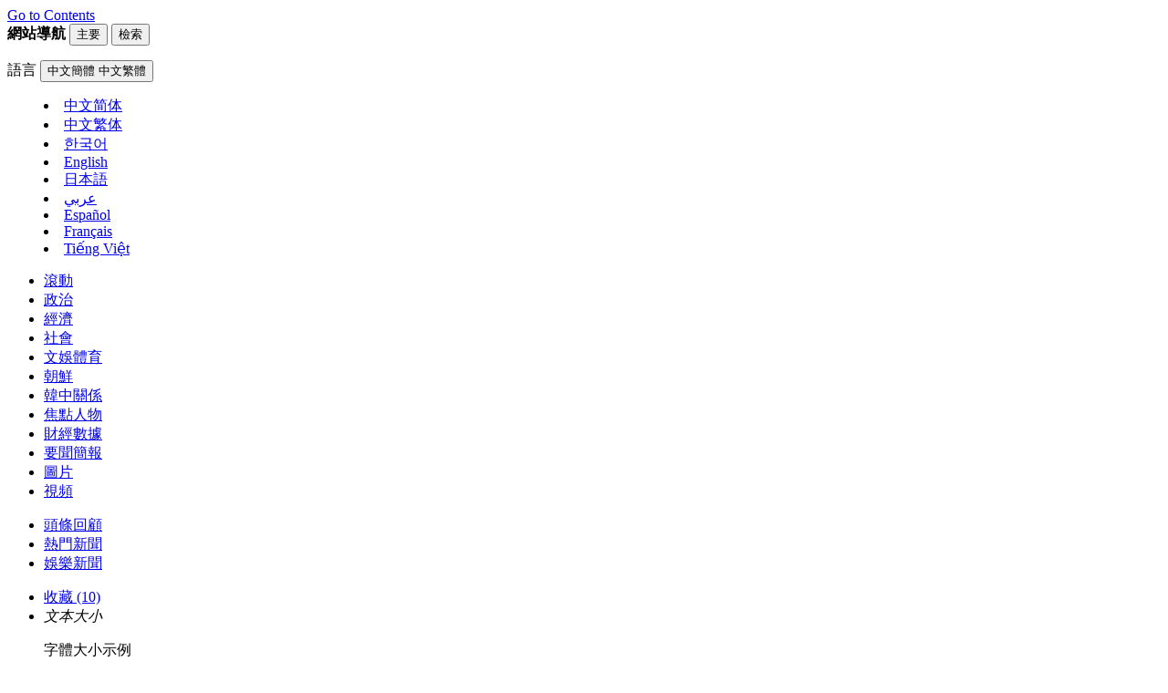

--- FILE ---
content_type: text/html;charset=big5
request_url: https://cb.yna.co.kr/gate/big5/m-cn.yna.co.kr/related-photos/index?cid=ACK20210613001500881
body_size: 21394
content:
<!doctype html>
<html lang="zh" class="zh">
<head itemscope>
<meta charset="BIG5">
<meta http-equiv="X-UA-Compatible" content="IE=edge">
<meta name="viewport" content="width=device-width, initial-scale=1.0, maximum-scale=1.0, minimum-scale=1.0, user-scalable=yes, target-densitydpi=medium-dpi">
<meta name="robots" content="max-image-preview:large, max-video-preview:30">
<link rel="canonical" id="canonical" href="https://cb.yna.co.kr/gate/big5/m-cn.yna.co.kr/related-photos/index?cid=ACK20210613001500881">
<meta property="og:url" content="https://cb.yna.co.kr/gate/big5/m-cn.yna.co.kr/related-photos/index?cid=ACK20210613001500881">
<meta name="twitter:url" content="https://cb.yna.co.kr/gate/big5/m-cn.yna.co.kr/related-photos/index?cid=ACK20210613001500881">
<meta itemprop="url" content="https://cb.yna.co.kr/gate/big5/m-cn.yna.co.kr/related-photos/index?cid=ACK20210613001500881">
<title>Image </title>
<meta property="og:title" content="Image | 韓聯社 (南韓聯合通訊社)">
<meta name="title" content="Image | 韓聯社 (南韓聯合通訊社)">
<meta name="twitter:title" content="Image | 韓聯社 (南韓聯合通訊社)">
<meta itemprop="name" content="Image | 韓聯社 (南韓聯合通訊社)">
<meta property="og:description" content="聯合新聞文章通過在各種報紙, 廣播和政府部門, 主要機構, 大公司, 媒體, K-pop, K-wave, 韓流, 韓流, 南韓流行音樂, 南韓流行文化, 南韓文化建立覆蓋國內用品的網路製作, 南韓偶像, 南韓電影, 網際網路媒體和大韓民國的國際協議." />
<meta name="description" content="聯合新聞文章通過在各種報紙, 廣播和政府部門, 主要機構, 大公司, 媒體, K-pop, K-wave, 韓流, 韓流, 南韓流行音樂, 南韓流行文化, 南韓文化建立覆蓋國內用品的網路製作, 南韓偶像, 南韓電影, 網際網路媒體和大韓民國的國際協議." />
<meta name="twitter:description" content="聯合新聞文章通過在各種報紙, 廣播和政府部門, 主要機構, 大公司, 媒體, K-pop, K-wave, 韓流, 韓流, 南韓流行音樂, 南韓流行文化, 南韓文化建立覆蓋國內用品的網路製作, 南韓偶像, 南韓電影, 網際網路媒體和大韓民國的國際協議." />
<meta itemprop="description" content="聯合新聞文章通過在各種報紙, 廣播和政府部門, 主要機構, 大公司, 媒體, K-pop, K-wave, 韓流, 韓流, 南韓流行音樂, 南韓流行文化, 南韓文化建立覆蓋國內用品的網路製作, 南韓偶像, 南韓電影, 網際網路媒體和大韓民國的國際協議." />
<meta property="article:author" content="https://www.facebook.com/yonhapcn" />
<meta name="twitter:card" content="summary_large_image" />
<meta name="twitter:image" content="https://r.yna.co.kr/global/home/v01/img/yonhapnews_logo_1200x800_ck01.jpg">
<meta property="og:image" content="https://r.yna.co.kr/global/home/v01/img/yonhapnews_logo_1200x800_ck01.jpg" />
<meta property="og:image:width" content="1200" />
<meta property="og:image:height" content="800" />
<meta name="image" content="https://r.yna.co.kr/global/home/v01/img/yonhapnews_logo_1200x800_ck01.jpg" />
<meta itemprop="image" content="https://r.yna.co.kr/global/home/v01/img/yonhapnews_logo_1200x800_ck01.jpg" />
<meta itemprop="thumbnailUrl" content="https://r.yna.co.kr/global/home/v01/img/yonhapnews_logo_1200x800_ck01.jpg" />
<meta name="apple-itunes-app" content="app-id=352005975">
<meta property="og:type" content="article">
<meta name="resource-type" content="article">
<meta name="copyright" content="Yonhapnews">
<meta property="og:site_name" content="韓聯社（南韓聯合通訊社）">
<meta name="twitter:site" content="@yonhapcn">
<meta property="article:publisher" content="https://www.facebook.com/yonhapcn">
<meta name="twitter:creator" content="@yonhapcn">
<meta property="og:locale" content="zh">
<meta itemprop="inLanguage" content="zh">
<link rel="shortcut icon" type="image/x-icon" href="https://r.yna.co.kr/global/favicon.ico">
<link rel="icon" type="image/x-icon" href="https://r.yna.co.kr/global/favicon.ico">
<link rel="apple-touch-icon-precomposed" sizes="180x180" href="https://r.yna.co.kr/global/home/v01/img/favicon-180.png">
<link rel="apple-touch-icon-precomposed" href="https://r.yna.co.kr/global/home/v01/img/favicon-120.png">
<link rel="stylesheet" href="https://r.yna.co.kr/m-global/home/v01/css/default.css?v=20260114_1045">
<link rel="stylesheet" href="https://r.yna.co.kr/m-global/home/v01/css/layout.css?v=20260114_1045">
<link rel="stylesheet" href="https://r.yna.co.kr/m-global/home/v01/css/article.css?v=20260114_1045">
<link rel="stylesheet" href="https://r.yna.co.kr/m-global/home/v01/css/common.css?v=20260120_1500">
<link rel="stylesheet" href="https://r.yna.co.kr/m-ck/home/v01/css/cb.css?v=20260114_1045">
<link rel="stylesheet" href="https://r.yna.co.kr/m-global/home/v01/css/ui.css?v=20260114_1045">
<link rel="stylesheet" type="text/css" href="https://r.yna.co.kr/m-global/home/v01/css/weather_ui.css?v=20260114_1045">
<link rel="stylesheet" href="https://r.yna.co.kr/m-global/home/v01/css/weather.css?v=20260114_1045">
<link rel="stylesheet" href="https://r.yna.co.kr/m-global/home/v01/css/app/app-view.css?v=20260114_1045">
<script src="https://r.yna.co.kr/m-global/home/v01/js/jquery-1.12.4.js"></script>
<script src="https://r.yna.co.kr/global/lib/v01/js/jquery.tmpl.min.js"></script>
<script src="https://r.yna.co.kr/m-global/home/v01/js/jquery-ui.js"></script>
<script src="https://r.yna.co.kr/m-global/home/v01/js/plugin.js?v=20260114_1045"></script>
<script src="https://r.yna.co.kr/global/lib/v01/js/underscore-min.js"></script>
<script src="https://r.yna.co.kr/m-global/home/v01/js/jquery.ui.touch-punch.min.js"></script>
<script src="https://rd.yna.co.kr/m-ck/js/ck_static.js?v=20260114_1045" charset="UTF-8"></script>
<script src="https://rd.yna.co.kr/m-global/js/m_book_mark.js?v=20260114_1045"></script>
<script src="https://rd.yna.co.kr/global/js/serviceCore.js?v=20260114_1045"></script>
<script src="https://rd.yna.co.kr/global/js/mediaCompiler.js?v=20260114_1045"></script>
<script src="https://rd.yna.co.kr/m-global/js/dateFormat.js?v=20260114_1045" charset="UTF-8"></script>
<script src="https://r.yna.co.kr/m-global/home/v01/js/common.js?v=20260114_1600"></script>
<script src="https://r.yna.co.kr/m-global/home/v01/js/ui.js?v=20260114_1045"></script>
<script src="https://rd.yna.co.kr/global/js/ns.js?v=20260114_1045"></script>
<script src="https://rd.yna.co.kr/global/js/search_basic.js?v=20260114_1045"></script>
<script async src="https://www.googletagmanager.com/gtag/js?id=G-6TSHD4DVG1"></script>
<script>
	window.dataLayer = window.dataLayer || [];
	function gtag(){dataLayer.push(arguments);}
	gtag('js', new Date());
	gtag('config', 'G-6TSHD4DVG1');
	gtag('config', 'G-3DRTCWDZK9');
</script>
<script type="text/javascript" src="https://rd.yna.co.kr/global/js/yna_stat.js?v=20260114_1045"></script>
<script src="https://cdp.yna.co.kr/script/1.0.0/yna_crm_log_module.min.js"></script>
<script>
	let chineseSite = 'YNA_CN';
	if (document.location.host == 'cb.yna.co.kr') chineseSite = 'YNA_CB';
	console.log(chineseSite);
	window.__YNALogModuleDataLayer = window.__YNALogModuleDataLayer || [];
	window.__YNALogModuleDataLayer.push({ type: 'pageview', option: { sid: chineseSite } });
</script>
<script type="application/ld+json">
{
	"@context": "https://cb.yna.co.kr/gate/big5/schema.org","@type": "WebSite",
	"url": "https://cb.yna.co.kr/gate/big5/m-cn.yna.co.kr/",
	"@id": "https://cb.yna.co.kr/gate/big5/m-cn.yna.co.kr/#publisher",
	"potentialAction": [{"@type": "SearchAction","target": "https://cb.yna.co.kr/gate/big5/m-cn.yna.co.kr/search/index?query={query}","query-input": {"@type": "PropertyValueSpecification","valueRequired": true,"valueName": "query"}}]
}
</script>
<script type="application/ld+json">
{
	"@context": "https://cb.yna.co.kr/gate/big5/schema.org","@type": "NewsMediaOrganization",
	"name" : "韓聯社" ,"alternateName":  ["&#50672;&#54633;&#45684;&#49828;", "YNA", "YonhapNews", "Yonhap News Agency", "聯合&#12491;&#12517;&#12540;&#12473;", "&#1608;&#1603;&#1575;&#1604;&#1577; &#1610;&#1608;&#1606;&#1607;&#1575;&#1576; &#1604;&#1604;&#1575;&#1606;&#1576;&#1575;&#1569;", "AGENCIA DE NOTICIAS YONHAP", "AGENCE DE PRESSE YONHAP", "H&#227;ng th&#244;ng t&#7845;n Yonhap News"],
	"url": "https://cb.yna.co.kr/gate/big5/m-cn.yna.co.kr/",
	"@id": "https://cb.yna.co.kr/gate/big5/m-cn.yna.co.kr/#publisher",
	"logo": {"@context": "https://cb.yna.co.kr/gate/big5/schema.org","@type": "ImageObject","url": "https://r.yna.co.kr/global/home/v01/img/yonhapnews_logo_600x600_cb01.jpg","width": 600,"height": 600},
	"image": {"@context": "https://cb.yna.co.kr/gate/big5/schema.org","@type": "ImageObject","url": "https://r.yna.co.kr/global/home/v01/img/yonhapnews_logo_1200x800_ck01.jpg","width": 1200, "height": 800},
	"ethicsPolicy": "https://www.yna.co.kr/policy/ethics",
	"foundingDate": "1980-12-19",
	"address": {"@type": "PostalAddress", "postalCode": "03143", "addressCountry": "KR", "addressRegion": "首爾", "addressLocality": "鐘路區", "streetAddress": "栗谷路2街25"},"telephone": "+82-2-398-3114",
	"sameAs": ["https://www.facebook.com/yonhapcn","https://cb.yna.co.kr/gate/big5/x.com/yonhapcn","https://cb.yna.co.kr/gate/big5/zh.wikipedia.org/wiki/%E9%9F%93%E5%9C%8B%E8%81%AF%E5%90%88%E9%80%9A%E8%A8%8A%E7%A4%BE","https://www.weibo.com/yonhapcn"]
}
</script>
<script type="application/ld+json">
{
	"@context": "https://cb.yna.co.kr/gate/big5/schema.org","@type": "BreadcrumbList",
	"itemListElement": [
		
		
		{ "@type": "ListItem", "position": 1, "item": { "@id": "https://cb.yna.co.kr/gate/big5/m-cn.yna.co.kr/", "name": "韓聯社" }},
		
		
		
		{ "@type": "ListItem", "position": 2, "item": { "@id": "https://cb.yna.co.kr/gate/big5/m-cn.yna.co.kr/related-photos/index", "name": "Image" }}
		
		
		
		
		
	]
}
</script>
<script src="https://r.yna.co.kr/m-global/home/v01/js/m_photo_view.js?v=20260116_1440"></script>
</head>
<body class="page-view page-image page-verse page-photo-lp page-pictorial" data-depth01="image" data-depth02="">
<input type="hidden" id="cid" value=""/>
<div id="skipNav">
<a href="#container">Go to Contents</a>
</div>
<section class="urgent-news appview urgent-maintext" data-cid="" style="display:none">
<div class="con">
<span class="tit">
快訊
</span>
<h2 class="tit"><a href="" title=""></a></h2>
<button type="button" class="btn-close btn-pop-close">close</button>
</div>
</section>
<div id="menuSection">
<div class="top">
<strong class="tit">網站導航</strong>
<span class="btn-wrap">
<button class="btn-home02"><span>主要</span></button>
<button class="btn-pop-close"><span>檢索</span></button>
</span>
</div>
<div class="menu-section" id="expendMenu">
<div class="scrollable">
<p class="search-size"></p>
<div class="con-wrap">
<div class="lang-wrap">
<span class="tit">語言</span>
<button type="button" class="btn-lang">
<span class="titlecg">中文簡體</span>
<span class="titlecb">中文繁體</span>
</button>
<menu class="dis-none">
<li class="zh cg"><fjtignoreurl><a href="https://m-cn.yna.co.kr/" lang="zh"><span>&#20013;&#25991;&#31616;&#20307;</span></a></fjtignoreurl></li>
<li class="zh cb"><fjtignoreurl><a href="https://cb.yna.co.kr/gate/big5/m-cn.yna.co.kr" lang="zh"><span>&#20013;&#25991;&#32321;&#20307;</span></a></fjtignoreurl></li>
<li class="ko"><a href="https://www.yna.co.kr/" lang="ko"><span>&#54620;&#44397;&#50612;</span></a></li>
<li class="ja"><a href="https://cb.yna.co.kr/gate/big5/m-en.yna.co.kr/" lang="en"><span>English</span></a></li>
<li class="ja"><a href="https://cb.yna.co.kr/gate/big5/m-jp.yna.co.kr/" lang="ja"><span>日本語</span></a></li>
<li class="ar"><a href="https://cb.yna.co.kr/gate/big5/m-ar.yna.co.kr/" lang="ar"><span>&#1593;&#1585;&#1576;&#1610;</span></a></li>
<li class="es"><a href="https://cb.yna.co.kr/gate/big5/m-sp.yna.co.kr/" lang="es"><span>Espa&#241;ol</span></a></li>
<li class="fr"><a href="https://cb.yna.co.kr/gate/big5/m-fr.yna.co.kr/" lang="fr"><span>Fran&#231;ais</span></a></li>
<li class="vi"><a href="https://cb.yna.co.kr/gate/big5/vi.yna.co.kr/" lang="vi"><span>Ti&#7871;ng Vi&#7879;t</span></a></li>
</menu>
</div>
<nav>
<ul class="list depthmenu">
<li class="depth01"><a href="https://cb.yna.co.kr/gate/big5/m-cn.yna.co.kr/news" data-depth01="headlines">滾動</a></li>
<li class="depth01"><a href="https://cb.yna.co.kr/gate/big5/m-cn.yna.co.kr/politics/index" data-depth01="politics">政治</a>
</li>
<li class="depth01"><a href="https://cb.yna.co.kr/gate/big5/m-cn.yna.co.kr/economy/index" data-depth01="economy">經濟</a></li>
<li class="depth01"><a href="https://cb.yna.co.kr/gate/big5/m-cn.yna.co.kr/society/index" data-depth01="society">社會</a>
</li>
<li class="depth01"><a href="https://cb.yna.co.kr/gate/big5/m-cn.yna.co.kr/culture-sports/index" data-depth01="cs">文娛體育</a>
</li>
<li class="depth01"><a href="https://cb.yna.co.kr/gate/big5/m-cn.yna.co.kr/nk/index" data-depth01="nk">朝鮮</a>
</li>
<li class="depth01"><a href="https://cb.yna.co.kr/gate/big5/m-cn.yna.co.kr/china-relationship/index" data-depth01="kcr">韓中關係</a>
</li>
<li class="depth01"><a href="https://cb.yna.co.kr/gate/big5/m-cn.yna.co.kr/interviews/index" data-depth01="interviews">焦點人物</a></li>
<li class="depth01"><a href="https://cb.yna.co.kr/gate/big5/m-cn.yna.co.kr/indicator/index" data-depth01="fd">財經數據</a></li>
<li class="depth01"><a href="https://cb.yna.co.kr/gate/big5/m-cn.yna.co.kr/summary/index" data-depth01="summary">要聞簡報</a></li>
<li class="depth01"><a href="https://cb.yna.co.kr/gate/big5/m-cn.yna.co.kr/image/index" data-depth01="image">圖片</a>
</li>
<li class="depth01"><a href="https://cb.yna.co.kr/gate/big5/m-cn.yna.co.kr/video/index" data-depth01="video">視頻</a>
</li>
</ul>
<ul class="list list01 list03">
<li><span><a href="https://cb.yna.co.kr/gate/big5/m-cn.yna.co.kr/topnews/index" data-depth01="tNews">頭條回顧</a></span></li>
<li><span><a class="bott-border" href="https://cb.yna.co.kr/gate/big5/m-cn.yna.co.kr/mostviewed/index" data-depth01="mViewed">熱門新聞</a></span></li>
<li><span><a href="https://cb.yna.co.kr/gate/big5/m-cn.yna.co.kr/mostviewed-entertainment/index" data-depth01="mViewedEnt">娛樂新聞</a></span></li>
</ul>
<ul class="list list02">
<li class="depth01"><a href="https://cb.yna.co.kr/gate/big5/m-cn.yna.co.kr/saved/index" data-depth01="saved" id="mSavedTotal">收藏 (10)</a></li>
<li>
<em class="tit">文本大小</em>
<p class="txt-ex">字體大小示例</p>
<div class="bar-box">
<div id="slider" class="ui-slider ui-corner-all ui-slider-horizontal ui-widget ui-widget-content">
<div class="ui-slider-range ui-corner-all ui-widget-header ui-slider-range-min"></div>
<span tabindex="0" class="ui-slider-handle ui-corner-all ui-state-default size-left"></span></div>
<div class="bg">
<span class="c01"></span>
<span class="c02"></span>
<span class="c03"></span>
<span class="c04"></span>
<span class="c05"></span>
</div>
<span class="txt01">A</span>
<span class="txt02">A</span>
</div>
</li>
</ul>
<ul class="list list01">
<li><span><a href="https://cb.yna.co.kr/gate/big5/m-cn.yna.co.kr/channel/rss" data-depth01="rss">RSS</a></span></li>
<li><span><a href="https://cb.yna.co.kr/gate/big5/m-cn.yna.co.kr/weather/index" data-depth01="weather">主要城市天氣預報</a></span></li>
<li><span><a href="https://cb.yna.co.kr/gate/big5/m-cn.yna.co.kr/channel/mobile">手機服務</a></span></li>
<li><span><a href="https://cb.yna.co.kr/gate/big5/cn.yna.co.kr/aboutus/index">公司簡介</a></span></li>
<li class="la-mu"><span><a href="https://cb.yna.co.kr/gate/big5/m-cn.yna.co.kr/yna-app/privacy/index">韓聯社處理個人資訊規則</a></span></li>
</ul>
</nav>
</div>
</div>
</div>
<a href="#none" class="dim-close"></a>
</div>
<div id="searchLayer">
<div class="top">
<strong class="tit">檢索</strong>
<span class="btn-wrap">
<button class="btn-home02"><span>主要</span></button>
<button class="btn-pop-close"><span>檢索</span></button>
</span>
</div>
<div class="search-layer" id="expendSearch">
<div class="scrollable scroll-transi">
<p class="search-size"></p>
<div class="con-wrap">
<div class="search-box">
<div class="input-wrap">
<div class="input-box">
<input type="search" class="search-keyword" title="search" value="" placeholder="請輸入檢索內容">
<button type="button" class="btn-del dis-none"><span>刪除</span></button>
</div>
<span class="btn-sch"><button type="submit" name="filterSearch">檢索</button></span>
</div>
<span class="btn"><button type="button" class="btn-show btn-right">詳細搜索</button></span>
<div class="con search-input search-input-right">
<dl>
<dt><span>搜索範圍</span></dt>
<dd class="search-option1">
<span>
<input type="radio" name="scope" id="menuRange01" class="inp-radio" value="">
<label for="menuRange01" class="inp-label on">全部</label>
</span>
<span>
<input type="radio" name="scope" id="menuRange02" class="inp-radio" value="title">
<label for="menuRange02" class="inp-label">標題</label>
</span>
<span>
<input type="radio" name="scope" id="menuRange03" class="inp-radio" value="text_body">
<label for="menuRange03" class="inp-label">新聞全文</label>
</span>
</dd>
<dt>分類</dt>
<dd class="search-option2">
<span>
<input type="radio" id="menuOrder01" class="inp-radio" name="sort" value="date" checked="checked">
<label for="menuOrder01" class="inp-label on">按時間排序</label>
</span>
<span>
<input type="radio" id="menuOrder02" class="inp-radio" name="sort" value="weight">
<label for="menuOrder02" class="inp-label">按焦點排序</label>
</span>
</dd>
<dt>期間</dt>
<dd class="search-option3">
<span>
<input type="radio" name="period" id="menuPeriods01" class="inp-radio" value="all">
<label for="menuPeriods01" class="inp-label on">全部</label>
</span>
<span>
<input type="radio" name="period" id="menuPeriods02" class="inp-radio" value="1y">
<label for="menuPeriods02" class="inp-label">最近一年</label>
</span>
<span>
<input type="radio" name="period" id="menuPeriods03" class="inp-radio" value="1m">
<label for="menuPeriods03" class="inp-label">最近一個月</label>
</span>
<span>
<input type="radio" name="period" id="menuPeriods04" class="inp-radio" value="1w">
<label for="menuPeriods04" class="inp-label">最近七天</label>
</span>
<span>
<input type="radio" name="period" id="menuPeriods05" class="inp-radio" value="diy">
<label for="menuPeriods05" class="inp-label">自定義</label>
</span>
<div class="custom-box">
<div class="input-box">
<input type="number" id="menuFrom" name="from" title="date" value="" placeholder="yyyymmdd"> <span>~</span> <input type="number" id="menuTo" name="to" title="date" value="" placeholder="yyyymmdd">
</div>
</div>
</dd>
</dl>
<p class="guide-txt color01">* 只能搜索2010年以後的新聞資訊。但圖片和視頻只顯示近一週的資訊。</p>
</div>
</div>
<div class="recom">
</div>
</div>
</div>
</div>
<a href="#none" class="dim-close"></a>
</div>
<div id="wrapper">
<header id="header">
<div class="top-con">
<button class="btn-pop-close"><span>Close</span></button>
</div>
</header>
<div class="dim"></div>
<div id="container">
<div class="contents">
<div class="view-body photo-zone">
<div class="view-box-wrap swiper-container">
<div class="view-box swiper-wrapper">
</div>
<p class="btn-prev"><button type="button"><span>previous</span></button></p>
<p class="btn-next"><button type="button"><span>next</span></button></p>
</div>
<div class="thumb-box-wrap">
<div class="slider thumb-box">
<div class="control-box">
<span class="num"><strong>1</strong> / </span>
</div>
<div class="slider-box gallery-thumbs">
<div class="thumb-imgs slider-nav swiper-wrapper">
</div>
<div class="swiper-scrollbar"></div>
</div>
</div>
</div>
</div>
<a class="btn-zoom" data-layer="layerPhoto" target="_blank"></a>
</div>
</div>
</div>
<div id="savedLayer" class="pop-layer dis-none">
<div class="pop-saved">
<p>SAVED</p>
</div>
</div>
<div id="sharePop" class="pop-layer">
<div class="pop-wrap pop-share">
<div class="title">
<strong class="tit">分享</strong>
</div>
<div class="btn-group" id="btnGroup">
<button type="button" class="share-btn wei" data-snslink="https://cb.yna.co.kr/gate/big5/m-cn.yna.co.kr/view/?input=wei" data-title=""><span>微網志</span></button>
<button type="button" class="share-btn qq" data-snslink="https://cb.yna.co.kr/gate/big5/m-cn.yna.co.kr/view/?input=qq" data-title=""><span>QQ空間</span></button>
<button type="button" class="share-btn wec" data-snslink="http://cb.yna.co.kr/gate/big5/yna.kr/?input=wec" data-title=""><span>Wechat</span></button>
<button type="button" class="share-btn ren" data-snslink="https://cb.yna.co.kr/gate/big5/m-cn.yna.co.kr/view/?input=ren" data-title=""><span>人人</span></button>
<button type="button" class="share-btn fb" data-snslink="https://cb.yna.co.kr/gate/big5/m-cn.yna.co.kr/view/?input=fb" data-title=""><span>共用至臉譜</span></button>
<button type="button" class="share-btn tw" data-snslink="https://cb.yna.co.kr/gate/big5/m-cn.yna.co.kr/view/?input=tw" data-title=""><span>轉貼到推特</span></button>
</div>
<p class="link-box"></p>
<p class="guide-txt01">長按複製連結</p>
<button type="button" class="btn-pop-close"><span>檢索</span></button>
</div>
</div>
<script id="siteJsonData">
(function(){
	SITE_DATA = JSON.stringify({
		"SITE_ID":"008800000000",
		"SITE_DEPTH":"1",
		"SITE1_LINK":"/related-photos/index",
		"SITE1_LINK_NAME01":"related-photos",
		"SITE1_NAME":"Image",
		"SITE2_LINK":"",
		"SITE2_NAME":"",
		"SITE3_LINK":"",
		"SITE3_NAME":"",
		"SITE_SECTION":"/related-photos/index",
		"SITE_NAME":"Image",
		"PAGE_TYPE": "",
		"PAGE_PATH":"/related-photos",
		"PAGE_NAME":"index",
	});
})();
</script>
<input type="hidden" id="domainId" value="2301"/>
<script src="https://rd.yna.co.kr/common/js/cp.js?v=20260114_1045" charset="utf-8"></script>
</body>
</html>